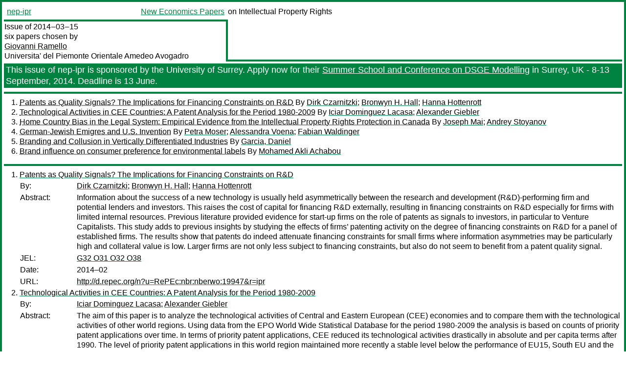

--- FILE ---
content_type: text/html
request_url: https://nep.repec.org/nep-ipr/2014-03-15
body_size: 5297
content:
<!DOCTYPE html PUBLIC "-//W3C//DTD XHTML 1.0 Strict//EN" "http://www.w3.org/TR/xhtml1/DTD/xhtml1-strict.dtd">
<html xmlns="http://www.w3.org/1999/xhtml" lang="en-us" xml:lang="en-us">
<head>
<title>nep-ipr 2014-03-15 papers</title>
<meta http-equiv="Content-type" content="text/html; charset=utf-8" />
<meta name="viewport" content="width=device-width, initial-scale=1.0, maximum-scale=1" />
<meta name="format-detection" content="telephone=no" />
<link rel="stylesheet" title="default" type="text/css" href="/css" />
</head>
<body>
<table id="riban_left_table">
<tr>
<td class="riban">
<table id="riban_left_table">
<tr>
<td align="left" width="50%" valign="middle">
<a class="intlink" id="report_link_in_riban_table" href="http://nep.repec.org/nep-ipr.html">nep-ipr</a></td>
<td align="right" valign="middle" width="50%" id="issue_service_name_td">
<a class="intlink" id="service_link_in_riban_table" href="http://nep.repec.org/">New Economics Papers</a>
</td>
</tr>
</table>
</td>
<td class="riban" width="64%"> on Intellectual Property Rights</td></tr></table>

<table width="100%" id="snake_table">
<tr>
<td id="edition_column" width="36%">
<div>Issue of 2014‒03‒15<br />
six papers chosen by<br />
<a class="trout" href="http://econpapers.repec.org/RAS/pra240.htm">Giovanni Ramello</a><br />
<a class="extlink" href="">Universita' del Piemonte Orientale Amedeo Avogadro</a><br />
</div>
</td>
<td id="repad_cell" width="64%"></td></tr></table><div class="advert" style="color: #FFFFFF; padding-left: 4px; padding-top: 2px; padding-bottom: 2px; padding-right: 2px; margin-top: 4px; background-color: #008241; font-size: 1.125em; font-weight: 500;"><div xmlns:c="http://ernad.openlib.org">
     This issue of nep-ipr is sponsored by the University of Surrey.
     Apply now for their <a style="color: #FFFFFF;" href="http://inomics.com/node/17626?utm_source=nep&amp;utm_medium=email&amp;utm_campaign=usurrey0314">Summer School and Conference on DSGE Modelling</a>
     in Surrey, UK - 8-13 September, 2014. Deadline is 13 June.
    </div></div>
<hr />

<ol class="liblo_ol">
<li class="liblo_li">
<a target="_blank" class="indoc" href="#p1">Patents as Quality Signals? The Implications for Financing Constraints on R&amp;D</a> By 
<a target="_blank" class="trout" href="http://econpapers.repec.org/scripts/search.pf?aus=Dirk Czarnitzki">Dirk Czarnitzki</a>; 
<a target="_blank" class="trout" href="http://econpapers.repec.org/scripts/search.pf?aus=Bronwyn H. Hall">Bronwyn H. Hall</a>; 
<a target="_blank" class="trout" href="http://econpapers.repec.org/scripts/search.pf?aus=Hanna Hottenrott">Hanna Hottenrott</a></li>
<li class="liblo_li">
<a target="_blank" class="indoc" href="#p2">Technological Activities in CEE Countries: A Patent Analysis for the Period 1980-2009</a> By 
<a target="_blank" class="trout" href="http://econpapers.repec.org/scripts/search.pf?aus=Iciar Dominguez Lacasa">Iciar Dominguez Lacasa</a>; 
<a target="_blank" class="trout" href="http://econpapers.repec.org/scripts/search.pf?aus=Alexander Giebler">Alexander Giebler</a></li>
<li class="liblo_li">
<a target="_blank" class="indoc" href="#p3">Home Country Bias in the Legal System: Empirical Evidence from the Intellectual Property Rights Protection in Canada</a> By 
<a target="_blank" class="trout" href="http://econpapers.repec.org/scripts/search.pf?aus=Joseph Mai">Joseph Mai</a>; 
<a target="_blank" class="trout" href="http://econpapers.repec.org/scripts/search.pf?aus=Andrey Stoyanov">Andrey Stoyanov</a></li>
<li class="liblo_li">
<a target="_blank" class="indoc" href="#p4">German-Jewish Emigres and U.S. Invention</a> By 
<a target="_blank" class="trout" href="http://econpapers.repec.org/scripts/search.pf?aus=Petra Moser">Petra Moser</a>; 
<a target="_blank" class="trout" href="http://econpapers.repec.org/scripts/search.pf?aus=Alessandra Voena">Alessandra Voena</a>; 
<a target="_blank" class="trout" href="http://econpapers.repec.org/scripts/search.pf?aus=Fabian Waldinger">Fabian Waldinger</a></li>
<li class="liblo_li">
<a target="_blank" class="indoc" href="#p5">Branding and Collusion in Vertically Differentiated Industries</a> By 
<a target="_blank" class="trout" href="http://econpapers.repec.org/scripts/search.pf?aus=Garcia, Daniel">Garcia, Daniel</a></li>
<li class="liblo_li">
<a target="_blank" class="indoc" href="#p6">Brand influence on consumer preference for environmental labels</a> By 
<a target="_blank" class="trout" href="http://econpapers.repec.org/scripts/search.pf?aus=Mohamed Akli Achabou">Mohamed Akli Achabou</a></li></ol>
<hr />
<ol class="coblo_ol">

<li class="coblo_li">
<div id="p1">
<a target="_blank" class="trout" href="http://econpapers.repec.org/RePEc:nbr:nberwo:19947">Patents as Quality Signals? The Implications for Financing Constraints on R&amp;D</a></div>
<table class="basit">
<tr>
<td style="width: 7em" class="fina">By:</td>
<td class="fiva">
<a target="_blank" class="trout" href="http://econpapers.repec.org/scripts/search.pf?aus=Dirk Czarnitzki">Dirk Czarnitzki</a>; 
<a target="_blank" class="trout" href="http://econpapers.repec.org/scripts/search.pf?aus=Bronwyn H. Hall">Bronwyn H. Hall</a>; 
<a target="_blank" class="trout" href="http://econpapers.repec.org/scripts/search.pf?aus=Hanna Hottenrott">Hanna Hottenrott</a></td></tr>
<tr>
<td style="width: 7em" class="fina">Abstract:</td>
<td class="fiva">Information about the success of a new technology is usually held 
asymmetrically between the research and development (R&amp;D)-performing firm and 
potential lenders and investors. This raises the cost of capital for financing 
R&amp;D externally, resulting in financing constraints on R&amp;D especially for firms 
with limited internal resources. Previous literature provided evidence for 
start-up firms on the role of patents as signals to investors, in particular 
to Venture Capitalists. This study adds to previous insights by studying the 
effects of firms’ patenting activity on the degree of financing constraints on 
R&amp;D for a panel of established firms. The results show that patents do indeed 
attenuate financing constraints for small firms where information asymmetries 
may be particularly high and collateral value is low. Larger firms are not 
only less subject to financing constraints, but also do not seem to benefit 
from a patent quality signal.</td></tr>
<tr>
<td style="width: 7em" class="fina">JEL:</td>
<td class="fiva">
<a target="_blank" class="trout" href="http://econpapers.repec.org/scripts/search.pf?jel=G32 O31 O32 O38">G32 O31 O32 O38</a></td></tr>
<tr>
<td style="width: 7em" class="fina">Date:</td>
<td class="fiva">2014–02</td></tr>
<tr>
<td style="width: 7em" class="fina">URL:</td>
<td class="fiva"><a target="_blank" class="trout" href="http://d.repec.org/n?u=RePEc:nbr:nberwo:19947&amp;r=ipr">http://d.repec.org/n?u=RePEc:nbr:nberwo:19947&amp;r=ipr</a></td></tr></table></li>

<li class="coblo_li">
<div id="p2">
<a target="_blank" class="trout" href="http://econpapers.repec.org/RePEc:iwh:dispap:2-14">Technological Activities in CEE Countries: A Patent Analysis for the Period 1980-2009</a></div>
<table class="basit">
<tr>
<td style="width: 7em" class="fina">By:</td>
<td class="fiva">
<a target="_blank" class="trout" href="http://econpapers.repec.org/scripts/search.pf?aus=Iciar Dominguez Lacasa">Iciar Dominguez Lacasa</a>; 
<a target="_blank" class="trout" href="http://econpapers.repec.org/scripts/search.pf?aus=Alexander Giebler">Alexander Giebler</a></td></tr>
<tr>
<td style="width: 7em" class="fina">Abstract:</td>
<td class="fiva">The aim of this paper is to analyze the technological activities of Central 
and Eastern European (CEE) economies and to compare them with the 
technological activities of other world regions. Using data from the EPO World 
Wide Statistical Database for the period 1980-2009 the analysis is based on 
counts of priority patent applications over time. In terms of priority patent 
applications, CEE reduced its technological activities drastically in absolute 
and per capita terms after 1990. The level of priority patent applications in 
this world region maintained more recently a stable level below the 
performance of EU15, South EU and the former USSR. In what concerns 
technological specialization, the results suggest a division of labor in 
technological activities among world regions where Europe, Latin America and 
the former USSR are mainly specializing in sectors losing technological 
dynamism in the global patent activities (Chemicals and/or Mechanical 
Engineering) while North America, the Middle East (especially Israel) and Asia 
Pacific are increasingly specializing in Electrical Engineering, a sector with 
strong technological opportunities.</td></tr>
<tr>
<td style="width: 7em" class="fina">Keywords:</td>
<td class="fiva">CEE, patent indicators, priority counts, patstat, trends, specialization</td></tr>
<tr>
<td style="width: 7em" class="fina">JEL:</td>
<td class="fiva">
<a target="_blank" class="trout" href="http://econpapers.repec.org/scripts/search.pf?jel=O30 O57">O30 O57</a></td></tr>
<tr>
<td style="width: 7em" class="fina">Date:</td>
<td class="fiva">2014–02</td></tr>
<tr>
<td style="width: 7em" class="fina">URL:</td>
<td class="fiva"><a target="_blank" class="trout" href="http://d.repec.org/n?u=RePEc:iwh:dispap:2-14&amp;r=ipr">http://d.repec.org/n?u=RePEc:iwh:dispap:2-14&amp;r=ipr</a></td></tr></table></li>

<li class="coblo_li">
<div id="p3">
<a target="_blank" class="trout" href="http://econpapers.repec.org/RePEc:yca:wpaper:2014_3">Home Country Bias in the Legal System: Empirical Evidence from the Intellectual Property Rights Protection in Canada</a></div>
<table class="basit">
<tr>
<td style="width: 7em" class="fina">By:</td>
<td class="fiva">
<a target="_blank" class="trout" href="http://econpapers.repec.org/scripts/search.pf?aus=Joseph Mai">Joseph Mai</a> (Department of Economics, York University, Toronto, Canada); 
<a target="_blank" class="trout" href="http://econpapers.repec.org/scripts/search.pf?aus=Andrey Stoyanov">Andrey Stoyanov</a> (York University)</td></tr>
<tr>
<td style="width: 7em" class="fina">Abstract:</td>
<td class="fiva">Are judges concerned with the effect of their decisions on national welfare in 
the same way as policy-makers do? In this paper we analyze this question by 
examining the outcomes of intellectual property rights (IPR) litigations 
between domestic and foreign .rms. We develop a simple model of oligopoly 
where foreign .rms have access to more efficient production technology and 
show that weak protection of foreign-owned IPR always leads to welfare gains 
at home. We also show that the positive welfare eÂ¤ect increases with the size 
of the foreign innovator, as well as in the size of the domestic imitator. We 
test predictions of the model using the data on all Canadian IPR cases over a 
four-year period. We find that domestic firms are substantially more likely, 
by 17 percentage points, to succeed in litigations with foreign firms than 
with other Canadian firms. We also find evidence supporting the hypothesis of 
the home bias in the legal system. Specifically, we establish that courts' 
decisions are aligned with welfare maximization principles so that foreign 
firms are less likely to win in those cases when the implied welfare gains 
from not protecting foreign IPR are greater.</td></tr>
<tr>
<td style="width: 7em" class="fina">Date:</td>
<td class="fiva">2014–02–03</td></tr>
<tr>
<td style="width: 7em" class="fina">URL:</td>
<td class="fiva"><a target="_blank" class="trout" href="http://d.repec.org/n?u=RePEc:yca:wpaper:2014_3&amp;r=ipr">http://d.repec.org/n?u=RePEc:yca:wpaper:2014_3&amp;r=ipr</a></td></tr></table></li>

<li class="coblo_li">
<div id="p4">
<a target="_blank" class="trout" href="http://econpapers.repec.org/RePEc:nbr:nberwo:19962">German-Jewish Emigres and U.S. Invention</a></div>
<table class="basit">
<tr>
<td style="width: 7em" class="fina">By:</td>
<td class="fiva">
<a target="_blank" class="trout" href="http://econpapers.repec.org/scripts/search.pf?aus=Petra Moser">Petra Moser</a>; 
<a target="_blank" class="trout" href="http://econpapers.repec.org/scripts/search.pf?aus=Alessandra Voena">Alessandra Voena</a>; 
<a target="_blank" class="trout" href="http://econpapers.repec.org/scripts/search.pf?aus=Fabian Waldinger">Fabian Waldinger</a></td></tr>
<tr>
<td style="width: 7em" class="fina">Abstract:</td>
<td class="fiva">Historical accounts suggest that Jewish émigrés from Nazi Germany 
revolutionized U.S. science. To analyze the émigrés’ effects on chemical 
innovation in the U.S. we compare changes in patenting by U.S. inventors in 
research fields of émigrés with fields of other German chemists. Patenting by 
U.S. inventors increased by 31 percent in émigré fields. Regressions that 
instrument for émigré fields with pre-1933 fields of dismissed German chemists 
confirm a substantial increase in U.S. invention. Inventor-level data indicate 
that émigrés encouraged innovation by attracting new researchers to their 
fields, rather than by increasing the productivity of incumbent inventors.</td></tr>
<tr>
<td style="width: 7em" class="fina">JEL:</td>
<td class="fiva">
<a target="_blank" class="trout" href="http://econpapers.repec.org/scripts/search.pf?jel=J61 N12 O3">J61 N12 O3</a></td></tr>
<tr>
<td style="width: 7em" class="fina">Date:</td>
<td class="fiva">2014–03</td></tr>
<tr>
<td style="width: 7em" class="fina">URL:</td>
<td class="fiva"><a target="_blank" class="trout" href="http://d.repec.org/n?u=RePEc:nbr:nberwo:19962&amp;r=ipr">http://d.repec.org/n?u=RePEc:nbr:nberwo:19962&amp;r=ipr</a></td></tr></table></li>

<li class="coblo_li">
<div id="p5">
<a target="_blank" class="trout" href="http://econpapers.repec.org/RePEc:pra:mprapa:54010">Branding and Collusion in Vertically Differentiated Industries</a></div>
<table class="basit">
<tr>
<td style="width: 7em" class="fina">By:</td>
<td class="fiva">
<a target="_blank" class="trout" href="http://econpapers.repec.org/scripts/search.pf?aus=Garcia, Daniel">Garcia, Daniel</a></td></tr>
<tr>
<td style="width: 7em" class="fina">Abstract:</td>
<td class="fiva">This paper presents a model of collusion in vertically differentiated 
industries where firms have the option to make their products distinguishable 
to consumers by attaching a brand. We show that if consumers’ preferences are 
linear in the quality dimension and their beliefs satisfy a standard 
refinement, collusion is facilitated in the absence of brands. More precisely, 
we show that if collusion is feasible with brands it is also feasible without 
them</td></tr>
<tr>
<td style="width: 7em" class="fina">Keywords:</td>
<td class="fiva">Collusion; Branding; Vertical Differentiation</td></tr>
<tr>
<td style="width: 7em" class="fina">JEL:</td>
<td class="fiva">
<a target="_blank" class="trout" href="http://econpapers.repec.org/scripts/search.pf?jel=D83 L13 L40">D83 L13 L40</a></td></tr>
<tr>
<td style="width: 7em" class="fina">Date:</td>
<td class="fiva">2014–02–22</td></tr>
<tr>
<td style="width: 7em" class="fina">URL:</td>
<td class="fiva"><a target="_blank" class="trout" href="http://d.repec.org/n?u=RePEc:pra:mprapa:54010&amp;r=ipr">http://d.repec.org/n?u=RePEc:pra:mprapa:54010&amp;r=ipr</a></td></tr></table></li>

<li class="coblo_li">
<div id="p6">
<a target="_blank" class="trout" href="http://econpapers.repec.org/RePEc:ipg:wpaper:2014-139">Brand influence on consumer preference for environmental labels</a></div>
<table class="basit">
<tr>
<td style="width: 7em" class="fina">By:</td>
<td class="fiva">
<a target="_blank" class="trout" href="http://econpapers.repec.org/scripts/search.pf?aus=Mohamed Akli Achabou">Mohamed Akli Achabou</a></td></tr>
<tr>
<td style="width: 7em" class="fina">Abstract:</td>
<td class="fiva">This research explores the relevance of the strategic choice of Nespresso to 
opt for an environmental self-declaration in a context of increasing 
scepticism of the consumers to ecolabells, particularly those established by 
companies. To reach this goal, an empirical study was driven with 134 French 
consumers. The results of a joint analysis show that the environmental label 
established by Nespresso is favorably perceived by the consumers and 
influences positively their preference with the same degree of importance as 
the Fairtrade independent certification. The consumers seem to rely on the 
brand and think that it would not take the risk of showing false information 
at the risk of damaging its reputation. Entreprises. Pour atteindre cet 
objectif une étude empirique a été conduite auprès de 134 consommateurs 
français. Les résultats d’une analyse conjointe montrent que l’affichage 
responsable établi par Nespresso est favorablement perçu par les consommateurs 
et influence positivement leur préférence avec un même degré d’importance que 
la certification indépendante Fairtrade. Les consommateurs semblent faire 
confiance à la marque et pensent qu’elle ne prendrait pas le risque d’afficher 
de fausses informations au risque de nuire à sa réputation.</td></tr>
<tr>
<td style="width: 7em" class="fina">Keywords:</td>
<td class="fiva">eco-certification, brand, consumer preference, conjoint analysis method.</td></tr>
<tr>
<td style="width: 7em" class="fina">Date:</td>
<td class="fiva">2014–02–25</td></tr>
<tr>
<td style="width: 7em" class="fina">URL:</td>
<td class="fiva"><a target="_blank" class="trout" href="http://d.repec.org/n?u=RePEc:ipg:wpaper:2014-139&amp;r=ipr">http://d.repec.org/n?u=RePEc:ipg:wpaper:2014-139&amp;r=ipr</a></td></tr></table></li></ol>
<hr />

<div class="aboutreport issuefooter">This nep-ipr issue is ©2014 by <a href="http://econpapers.repec.org/RAS/pra240.htm"></a>Giovanni Ramello. It is provided as is without any express or implied warranty. It may be freely redistributed in whole or in part for any purpose. If distributed in part, please include this notice.</div>
<div class="aboutnep issuefooter">General information on the NEP project can be found at <a class="intlink" href="http://nep.repec.org/">http://nep.repec.org</a>. For comments please write to the director of NEP, <a class="extlink" href="http://novarese.org/">Marco Novarese</a> at &lt;director@nep.repec.org&gt;. Put “NEP” in the subject, otherwise your mail may be rejected.</div> 
<div class="issuefooter">NEP’s infrastructure is sponsored by

<td align="left" class="head_sponsor_text">
the <a class="intlink" href="">School of Economics and Finance</a>
of <a class="intlink" href="">Massey University</a> 
in New Zealand.</td>
</div>

<hr />
</body>
<div class="footer">
This page is being maintained by
<a class="int footer_link" href="http://openlib.org/home/krichel/">Thomas Krichel</a>.
It was last updated on 
2023‒07‒08 at 14:27.
</div>
</html>
